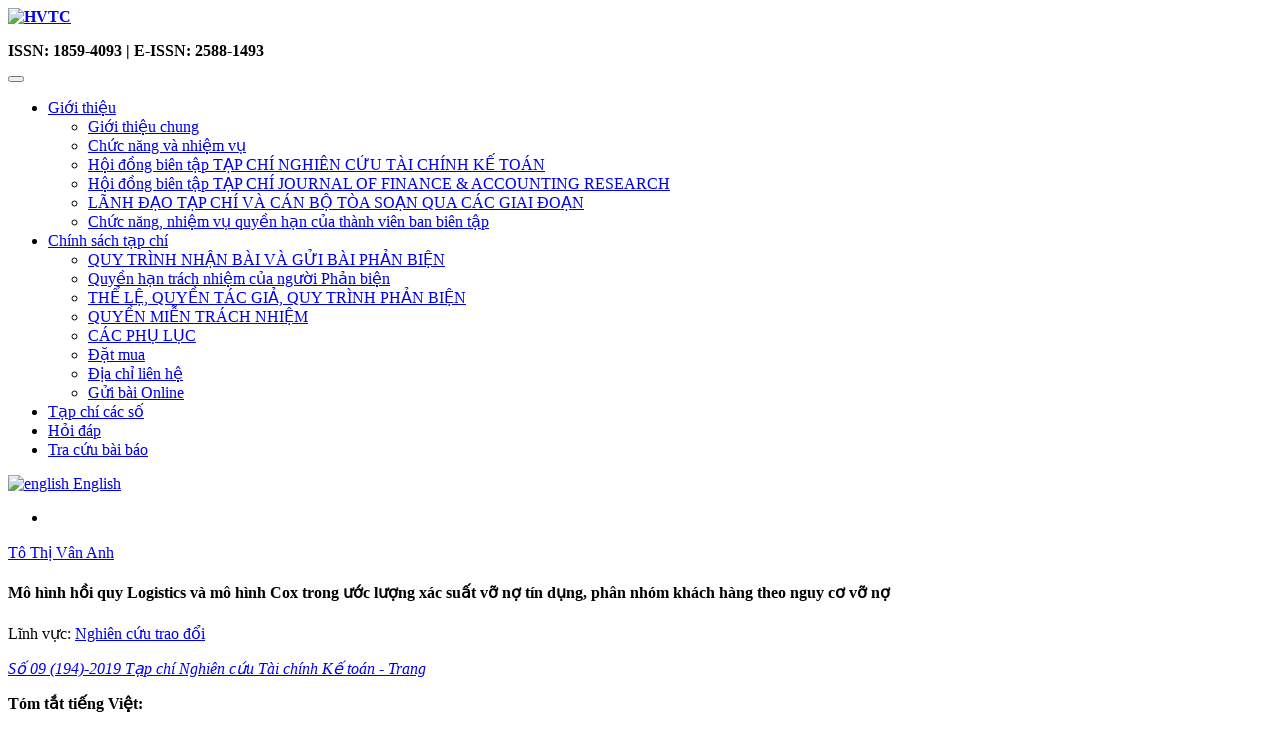

--- FILE ---
content_type: text/html; charset=utf-8
request_url: https://tapchitckt.hvtc.edu.vn/tabid/1631/baibao/113/title/mo-hinh-hoi-quy-logistics-va-mo-hinh-cox-trong-uoc-luong-xac-suat-vo-no-tin-dung-phan-nhom-khach-hang-theo-nguy-co-vo-no/Default.aspx
body_size: 9187
content:
<!DOCTYPE HTML PUBLIC "-//W3C//DTD HTML 4.0 Transitional//EN">
<html  lang="vi-VN">
<head id="Head">
<!--**********************************************************************************-->
<!-- DotNetNuke� - http://www.dotnetnuke.com                                          -->
<!-- Copyright (c) 2002-2008                                                          -->
<!-- by DotNetNuke Corporation                                                        -->
<!--**********************************************************************************-->
<meta id="MetaDescription" name="DESCRIPTION" content="Tạp chí Nghiên cứu Tài chính Kế toán" /><meta id="MetaKeywords" name="KEYWORDS" content="Tạp chí Nghiên cứu Tài chính Kế toán,DotNetNuke,DNN" /><meta id="MetaCopyright" name="COPYRIGHT" content="Copyright 2009 by DotNetNuke Corporation" /><meta id="MetaGenerator" name="GENERATOR" content="DotNetNuke " /><meta id="MetaAuthor" name="AUTHOR" content="Tạp chí Nghiên cứu Tài chính Kế toán" /><meta name="RESOURCE-TYPE" content="DOCUMENT" /><meta name="DISTRIBUTION" content="GLOBAL" /><meta name="ROBOTS" content="INDEX, FOLLOW" /><meta name="REVISIT-AFTER" content="1 DAYS" /><meta name="RATING" content="GENERAL" /><meta http-equiv="PAGE-ENTER" content="RevealTrans(Duration=0,Transition=1)" />
<!-- Google tag (gtag.js) -->
<script async src="https://www.googletagmanager.com/gtag/js?id=G-4V3P99782S"></script>
<script>
  window.dataLayer = window.dataLayer || [];
  function gtag(){dataLayer.push(arguments);}
  gtag('js', new Date());

  gtag('config', 'G-4V3P99782S');
</script>
    <style id="StylePlaceholder" type="text/css"></style><link id="_Portals__default_" rel="stylesheet" type="text/css" href="/Portals/_default/default.css" /><link id="_Portals_35_" rel="stylesheet" type="text/css" href="/Portals/35/portal.css" /><meta name="viewport" content="width=device-width, initial-scale=1"><meta property="og:title" content="Mô hình hồi quy Logistics và mô hình Cox trong ước lượng xác suất vỡ nợ tín dụng, phân nhóm khách hàng theo nguy cơ vỡ nợ" /><meta property="og:url" content="https://tapchitckt.hvtc.edu.vn/tabid/1631/baibao/113/title/mo-hinh-hoi-quy-logistics-va-mo-hinh-cox-trong-uoc-luong-xac-suat-vo-no-tin-dung-phan-nhom-khach-hang-theo-nguy-co-vo-no/Default.aspx" /><meta property="og:image" content="https://tapchitckt.hvtc.edu.vn/images/fbshare.png" /><meta property="og:description" content="Trong quá trình hoạt động, rủi ro xuất phát từ các khoản vay đang là một trong những mối quan tâm
hàng đầu của ngân hàng. Dựa trên các đặc điểm của hồ sơ vay nợ, ngân hàng có thể đưa ra ước lượng
cho xác suất vỡ nợ (PD) sau đó phân chia khách hàng vào các nhóm có cùng nguy cơ từ đó đưa ra quyết
định cho vay nhằm hạn chế rủi ro và tối đa lợi nhuận" /><meta property="og:type" content="article" /><title>
	Mô hình hồi quy Logistics và mô hình Cox trong ước lượng xác suất vỡ nợ tín dụng, phân nhóm khách hàng theo nguy cơ vỡ nợ
</title></head>
<body id="Body">
    <noscript></noscript>
    <form method="post" action="/tabid/1631/baibao/113/title/mo-hinh-hoi-quy-logistics-va-mo-hinh-cox-trong-uoc-luong-xac-suat-vo-no-tin-dung-phan-nhom-khach-hang-theo-nguy-co-vo-no/Default.aspx" id="Form" enctype="multipart/form-data" style="height: 100%;" autocomplete="off">
<div class="aspNetHidden">
<input type="hidden" name="__EVENTTARGET" id="__EVENTTARGET" value="" />
<input type="hidden" name="__EVENTARGUMENT" id="__EVENTARGUMENT" value="" />
<input type="hidden" name="__VIEWSTATE" id="__VIEWSTATE" value="/[base64]/DoW5kAgMPFgIfAgU+VOG6oXAgY2jDrSBOZ2hpw6puIGPhu6l1IFTDoGkgY2jDrW5oIEvhur8gdG/[base64]/DoW4gLSBUcmFuZyA8L2k+PC9hPmQCDw8WAh8ABcwDVHJvbmcgcXXDoSB0csOsbmggaG/[base64]/[base64]/[base64]/8HdNMzB9nw/oIwZnUbmzbG2U0=" />
</div>

<script type="text/javascript">
//<![CDATA[
var theForm = document.forms['Form'];
if (!theForm) {
    theForm = document.Form;
}
function __doPostBack(eventTarget, eventArgument) {
    if (!theForm.onsubmit || (theForm.onsubmit() != false)) {
        theForm.__EVENTTARGET.value = eventTarget;
        theForm.__EVENTARGUMENT.value = eventArgument;
        theForm.submit();
    }
}
//]]>
</script>


<script src="/WebResource.axd?d=C-JnD6Ut61UhD6VNcGO_pBsW-qL5Y0UyMFm0SVzYTridXOtrmWqjIQgvpVa7a9utrin3O9j48MpaEmJB0&amp;t=638902025280000000" type="text/javascript"></script>


<script src="/js/dnncore.js" type="text/javascript"></script>
<script src="/ScriptResource.axd?d=56byIkNHKBEkvwd9XE1YqmUtnpWkykZcYUM0qzS7uaWURhhRUh4gwJkQa8CDGlzLDLDrXUFobfwuacoWWas-rsPX86DnsvbzDtEPLaZiwyj2GJGL0u0vz9o8cj_FfmU1V1u_NTFoW2trP0axgeAdNlOuwPWr8DGVs74kjw2&amp;t=32e5dfca" type="text/javascript"></script>
<script type="text/javascript">
//<![CDATA[
if (typeof(Sys) === 'undefined') throw new Error('ASP.NET Ajax client-side framework failed to load.');
//]]>
</script>

<script src="/ScriptResource.axd?d=boYP-a4jxu65O4tybXP-aGJJH5kbAT26VF8PaGy2pU536V4Vi_Blc5g0hY7sDRGawddJ1C9M9BmZh7sDM8IpauJgss8VsjqF1eydDaiIrifZO2OrjTWarUYCtNNoZN7p1jBOuENUQh5ro0S1XYx_KaDym__oSpnesYDha58AXoyKCBBv0&amp;t=32e5dfca" type="text/javascript"></script>
<div class="aspNetHidden">

	<input type="hidden" name="__VIEWSTATEGENERATOR" id="__VIEWSTATEGENERATOR" value="CA0B0334" />
</div>
        
        

<link rel="stylesheet" href="/Portals/35/Skins/TapChiNghienCuuTCKT/css/bootstrap.min.css">
<link rel="stylesheet" href="/Portals/35/Skins/TapChiNghienCuuTCKT/css/normalize.css">
<link rel="stylesheet" href="/Portals/35/Skins/TapChiNghienCuuTCKT/css/fontawesome/all.css">
<link rel="stylesheet" href="/Portals/35/Skins/TapChiNghienCuuTCKT/css/font-awesome.min.css">
<link rel="stylesheet" href="/Portals/35/Skins/TapChiNghienCuuTCKT/css/linearicons.css">
<link rel="stylesheet" href="/Portals/35/Skins/TapChiNghienCuuTCKT/css/themify-icons.css">
<link rel="stylesheet" href="/Portals/35/Skins/TapChiNghienCuuTCKT/css/owl.carousel.css">
<link rel="stylesheet" href="/Portals/35/Skins/TapChiNghienCuuTCKT/css/chartist.css">
<link rel="stylesheet" href="/Portals/35/Skins/TapChiNghienCuuTCKT/css/main.css">
<link rel="stylesheet" href="/Portals/35/Skins/TapChiNghienCuuTCKT/css/color.css">
<link rel="stylesheet" href="/Portals/35/Skins/TapChiNghienCuuTCKT/css/transitions.css">
<link rel="stylesheet" href="/Portals/35/Skins/TapChiNghienCuuTCKT/css/responsive.css">
<script src="/Portals/35/Skins/TapChiNghienCuuTCKT/js/vendor/modernizr-2.8.3-respond-1.4.2.min.js"></script>
<!--************************************
				Preloader Start
	*************************************-->
<div class="preloader-outer">
    <div class='loader'>
        <div class='loader--dot'>
        </div>
        <div class='loader--dot'>
        </div>
        <div class='loader--dot'>
        </div>
        <div class='loader--dot'>
        </div>
    </div>
</div>
<!--************************************
				Preloader End
	*************************************-->
<!--************************************
			Wrapper Start
	*************************************-->
<div id="sj-wrapper" class="sj-wrapper">
    <!--************************************
				Content Wrapper Start
		*************************************-->
    <div class="sj-contentwrapper">
        <!--************************************
					Header Start
			*************************************-->
        <header id="sj-header" class="sj-header sj-haslayout">
                <div class="container">
                    <div class="row">
                        <div class="col-12 col-sm-12 col-md-12 col-lg-12 col-xl-12">

                            <div class="sj-navigationarea">
                                 <strong class="sj-logo"><a href="//tapchitckt.hvtc.edu.vn">
                                    <img src="/Portals/35/Skins/TapChiNghienCuuTCKT/images/logo.png" alt="HVTC"></a>
                                     <p>ISSN: 1859-4093 | E-ISSN: 2588-1493</p>
                                 </strong>
                                <div class="sj-rightarea">
                                   <div id="dnn_tcMenu1_pnlVietNam" class="sj-nav navbar-expand-lg">
	

	<button class="navbar-toggler" type="button" data-toggle="collapse" data-target="#navbarNav" aria-controls="navbarNav" aria-expanded="false" aria-label="Toggle navigation">
		<i class="lnr lnr-menu"></i>
	</button>
	<div class="collapse navbar-collapse sj-navigation" id="navbarNav">
		<ul>
															
			<li class="menu-item-has-children page_item_has_children">
				<a href="#">Giới thiệu</a>
				<ul class="sub-menu">
					<li><a href='https://tapchitckt.hvtc.edu.vn/tabid/1636/id/32018/Default.aspx'>Giới thiệu chung</a></li>	
					<li><a href='https://tapchitckt.hvtc.edu.vn/tabid/1636/id/35790/Default.aspx'>Chức năng và nhiệm vụ</a></li>	
					<li><a href='https://tapchitckt.hvtc.edu.vn/tabid/1636/id/35791/Default.aspx'>Hội đồng biên tập TẠP CHÍ NGHIÊN CỨU TÀI CHÍNH KẾ TOÁN</a></li>	
					<li><a href='https://tapchitckt.hvtc.edu.vn/tabid/1636/id/35803/Default.aspx'>Hội đồng biên tập TẠP CHÍ JOURNAL OF FINANCE & ACCOUNTING RESEARCH</a></li>	
					<li><a href='https://tapchitckt.hvtc.edu.vn/tabid/1636/id/35804/Default.aspx'>LÃNH ĐẠO TẠP CHÍ VÀ CÁN BỘ TÒA SOẠN QUA CÁC GIAI ĐOẠN</a></li>	
					<li><a href='https://tapchitckt.hvtc.edu.vn/tabid/1636/id/35792/Default.aspx'>Chức năng, nhiệm vụ quyền hạn của thành viên ban biên tập</a></li>	
				</ul>
			</li>
			<li class="menu-item-has-children page_item_has_children">													
				<a href="#">Chính sách tạp chí</a>
				<ul class="sub-menu">
					<li><a href='https://tapchitckt.hvtc.edu.vn/tabid/1637/id/32020/Default.aspx'>QUY TRÌNH NHẬN BÀI VÀ GỬI BÀI PHẢN BIỆN</a></li>	
					<li><a href='https://tapchitckt.hvtc.edu.vn/tabid/1637/id/35793/Default.aspx'>Quyền hạn trách nhiệm của người Phản biện</a></li>					
					<li><a href='https://tapchitckt.hvtc.edu.vn/tabid/1637/id/35794/Default.aspx'>THỂ LỆ, QUYỀN TÁC GIẢ, QUY TRÌNH PHẢN BIỆN</a></li>
					<li><a href='https://tapchitckt.hvtc.edu.vn/tabid/1637/id/35795/Default.aspx'>QUYỀN MIỄN TRÁCH NHIỆM</a></li>
					<li><a href='https://tapchitckt.hvtc.edu.vn/tabid/1637/id/35796/Default.aspx'>CÁC PHỤ LỤC</a></li>
					<li><a href='https://tapchitckt.hvtc.edu.vn/tabid/1637/id/32021/Default.aspx'>Đặt mua</a></li>	
                    <li><a href='https://tapchitckt.hvtc.edu.vn/tabid/1637/id/32022/Default.aspx'>Địa chỉ liên hệ</a></li>	
                    <li><a href='https://tapchitckt.hvtc.edu.vn/tabid/1641/Default.aspx'>Gửi bài Online</a></li>
				</ul>
			</li>
            <li><a href='https://tapchitckt.hvtc.edu.vn/tabid/1633/Default.aspx'>Tạp chí các số</a></li>                                                
            <li><a href='https://tapchitckt.hvtc.edu.vn/tabid/1640/Default.aspx'>Hỏi đáp</a></li>
            <li><a href='https://tapchitckt.hvtc.edu.vn/tabid/1635/Default.aspx'>Tra cứu bài báo</a></li>	
            											
		</ul>
	</div>


</div>


	

                                </div>
                            </div>
                        </div>
                    </div>
                </div>
            </header>
        


                        <div class="sj-topbar">								
								<div class="sj-languagelogin">
									<div class="sj-languages">
                                         <a id="sj-languages-button" href="https://tapchitckt.hvtc.edu.vn?language=en-US">
						<img src="/Portals/35/Skins/TapChiNghienCuuTCKT/images/united-states-of-america-flag-small.png" alt="english">
						<span>English</span>
						<i class="fa fa-angle-down"></i>
					</a> 
 
									</div>
								</div>
							</div>
        <!--************************************
					Header End
			*************************************-->
        <!--************************************
					Main Start
			*************************************-->
        <main id="sj-main" class="sj-main sj-haslayout sj-sectionspace">
				<div id="sj-twocolumns" class="sj-twocolumns">
					<div class="container">
						<div class="row">
							<div class="col-12 col-sm-12 col-md-9">
                                
<div id="sj-content" class="sj-content">
    <div class="sj-articledetail">
        <ul class="sj-downloadprint">
            <li>
                
            </li>
        </ul>
        <div class="sj-articledescription sj-sectioninnerspace">
            <span class="sj-username">
                <a href="https://tapchitckt.hvtc.edu.vn/tabid/1634/tacgia/117/Default.aspx"> Tô Thị Vân Anh</a>
            </span>
            <h4>
                Mô hình hồi quy Logistics và mô hình Cox trong ước lượng xác suất vỡ nợ tín dụng, phân nhóm khách hàng theo nguy cơ vỡ nợ
            </h4>
            <span><i class="ti-layers"></i>
                Lĩnh vực:
                <a href='https://tapchitckt.hvtc.edu.vn/tabid/1639/lv/2/Default.aspx'>Nghiên cứu trao đổi</a></span>
            <div class="sj-description">
                <p>
                    <a href='https://tapchitckt.hvtc.edu.vn/tabid/1632/tapchi/11/Default.aspx'><i>Số 09 (194)-2019 Tạp chí Nghiên cứu Tài chính Kế toán - Trang </i></a>
                </p>
                <p>
                    <strong>
                        Tóm tắt tiếng Việt:</strong></p>
                <p>
                    Trong quá trình hoạt động, rủi ro xuất phát từ các khoản vay đang là một trong những mối quan tâm
hàng đầu của ngân hàng. Dựa trên các đặc điểm của hồ sơ vay nợ, ngân hàng có thể đưa ra ước lượng
cho xác suất vỡ nợ (PD) sau đó phân chia khách hàng vào các nhóm có cùng nguy cơ từ đó đưa ra quyết
định cho vay nhằm hạn chế rủi ro và tối đa lợi nhuận</p>
                <p>
                    <strong>
                        English Summary:</strong></p>
                <p>
                    </p>
                <p>
                    <strong>
                        Từ khóa:</strong>
                     mô hình hồi quy, xác xuất vỡ nợ tín dụng, lợi nhuận, ngân hàng thương mại.
                </p>
                <p>
                    <strong>Số lượt đọc:</strong> 1712 - <strong>Số lượt tải về:</strong> 2642</p>
                <p><strong>DOI Code:</strong> </p>
                
            </div>
        </div>
        <ul class="sj-downloadprint">
            <li>
                <a href="/DesktopModules/SubPortal/TapChiNCTCKT/Service/TraVeFilePDF.aspx?ID=113"><i class="fa fa-download"></i><span>File PDF</span></a>
            </li>
        </ul>
    </div>
    <div class="card ">
        <div class="card-title">
            <h3>
                Tìm kiếm bài báo</h3>
        </div>
        <div id="dnn_tcCTBaiBao4_Panel1" class="card-body" onkeypress="javascript:return WebForm_FireDefaultButton(event, &#39;dnn_tcCTBaiBao4_Button1&#39;)">
	
            <div class="row" style="margin: 10px 0;">
                <div class="col-md-2">
                    Từ khóa:
                </div>
                <div class="col-md-9">
                    <input name="dnn$tcCTBaiBao4$txtTuKhoa" type="text" id="dnn_tcCTBaiBao4_txtTuKhoa" class="form-control" />
                </div>
            </div>
            <div class="row" style="margin: 10px 0;">
                <div class="col-md-2">
                    Lĩnh vực:
                </div>
                <div class="col-md-4">
                    <select name="dnn$tcCTBaiBao4$ddlLinhVuc" id="dnn_tcCTBaiBao4_ddlLinhVuc" class="form-control">
		<option value="0">-- Chọn lĩnh vực --</option>
		<option value="11">Bản đầy đủ Tạp ch&#237;</option>
		<option value="16">Ch&#224;o mừng ng&#224;y Doanh nh&#226;n Việt Nam 13/10:</option>
		<option value="15">HƯỚNG TỚI KỶ NIỆM 80 NĂM NG&#192;Y TRUYỀN THỐNG NG&#192;NH T&#192;I CH&#205;NH V&#192; ĐẠI HỘI ĐẠI BIỂU ĐẢNG BỘ BỘ T&#192;I CH&#205;NH LẦN THỨ I</option>
		<option value="8">Kinh tế, t&#224;i ch&#237;nh quốc tế</option>
		<option value="1">Kinh tế, t&#224;i ch&#237;nh vĩ m&#244;</option>
		<option value="10">Mục lục tạp ch&#237;</option>
		<option value="2">Nghi&#234;n cứu trao đổi</option>
		<option value="3">T&#224;i ch&#237;nh doanh nghiệp</option>
		<option value="9">Th&#244;ng tin sự kiện</option>
		<option value="14">TIẾN TỚI ĐẠI HỘI ĐẢNG TO&#192;N QUỐC LẦN THỨ XIV CH&#192;O MỪNG ĐẠI HỘI ĐẠI BIỂU ĐẢNG BỘ HỌC VIỆN T&#192;I CH&#205;NH NHIỆM KỲ 2025 - 2030</option>
		<option value="4">Vấn đề h&#244;m nay</option>

	</select>
                </div>
            </div>
            <div class="row" style="margin: 10px 0;">
                <div class="col-md-2">
                    Năm
                </div>
                <div class="col-md-4">
                    <select name="dnn$tcCTBaiBao4$ddlNam" id="dnn_tcCTBaiBao4_ddlNam" class="form-control">
		<option value="2025">2025</option>
		<option value="2024">2024</option>
		<option value="2023">2023</option>
		<option value="2022">2022</option>
		<option value="2021">2021</option>
		<option value="2020">2020</option>
		<option value="2019">2019</option>

	</select>
                </div>
            </div>
            <div class="row" style="margin: 10px 0;">
                <div class="col-md-9 offset-md-2">
                    <div class="form-check form-check-inline">
                        <input id="dnn_tcCTBaiBao4_rgdTheoTenBaiBao" type="radio" name="dnn$tcCTBaiBao4$rgdGroup" value="rgdTheoTenBaiBao" checked="checked" /><label for="dnn_tcCTBaiBao4_rgdTheoTenBaiBao">Tìm theo tên bài báo</label>
                    </div>
                    <div class="form-check form-check-inline">
                        <input id="dnn_tcCTBaiBao4_rgdTheoTacGia" type="radio" name="dnn$tcCTBaiBao4$rgdGroup" value="rgdTheoTacGia" /><label for="dnn_tcCTBaiBao4_rgdTheoTacGia">Tìm theo tên tác giả</label>
                    </div>
                    <div class="form-check form-check-inline">
                        <input id="dnn_tcCTBaiBao4_rgdTheoTuKhoa" type="radio" name="dnn$tcCTBaiBao4$rgdGroup" value="rgdTheoTuKhoa" /><label for="dnn_tcCTBaiBao4_rgdTheoTuKhoa">Tìm theo từ khóa</label>
                    </div>
                    <div class="form-check form-check-inline">
                        <input id="dnn_tcCTBaiBao4_rgdTomTat" type="radio" name="dnn$tcCTBaiBao4$rgdGroup" value="rgdTomTat" /><label for="dnn_tcCTBaiBao4_rgdTomTat">Tìm theo tóm tắt</label>
                    </div>
                </div>
            </div>
            <input type="submit" name="dnn$tcCTBaiBao4$Button1" value="Tìm kiếm" id="dnn_tcCTBaiBao4_Button1" class="btn btn-primary" />
        
</div>
    </div>
</div>
	
							</div>

							<div class="col-12 col-sm-12 col-md-3">
								<aside id="sj-sidebar" class="sj-sidebar">
									

<div class="sj-uploadarticle" style="margin-bottom: 20px;">
    <figure class="sj-uploadarticleimg">
	<img src="//hvtc.edu.vn/Portals/35/Skins/TapChiNghienCuuTCKT/images/upload-articlebg.jpg" alt="Đăng ký gửi bài">
	<figcaption>
		<div class="sj-uploadcontent">
			<span>Bạn muốn đăng bài viết trên tạp chí ?</span>
			<a class="sj-btn" href='https://tapchitckt.hvtc.edu.vn/tabid/1641/Default.aspx' target="_blank">Gửi bài Online</a>
		</div>
	</figcaption>
</figure>
</div>
<div class="sj-widget sj-widgetsearch">
    <div class="sj-widgetcontent">
        <div id="dnn_tcSearch2_Panel1" class="sj-formtheme sj-formsearch" onkeypress="javascript:return WebForm_FireDefaultButton(event, &#39;dnn_tcSearch2_btnSearchs&#39;)">
	
            <fieldset>
                <input name="dnn$tcSearch2$txtSearchKey" type="text" id="dnn_tcSearch2_txtSearchKey" class="form-control" placeholder="Tìm kiếm" />
                <button onclick="__doPostBack('dnn$tcSearch2$btnX','')" id="dnn_tcSearch2_btnX" class="sj-btn sj-btnactive">
                    <i class='lnr lnr-magnifier'></i>
                </button>
                
            </fieldset>
        
</div>
    </div>
</div>
									
									

<div class="sj-widget sj-widgetnoticeboard">
										<div class="sj-widgetheading">
											<h3><a style="color:#fff !important;" href='https://tapchitckt.hvtc.edu.vn/tabid/1630/catid/874/Default.aspx'>Thông báo</a></h3>
										</div>
										<div class="sj-widgetcontent">
											<ul>
                                                  
												
											</ul>
										</div>
									</div>		
								</aside>
							</div>
						</div>
					</div>
				</div>
			</main>
        <!--************************************
					Main End
			*************************************-->
        

        <!--************************************
					Footer Start
			*************************************-->
        <footer id="sj-footer" class="sj-footer sj-haslayout">
				<div class="container">
					<div class="row">
						<a class="sj-btnscrolltotop"><i class="fa fa-angle-up"></i></a>
						<div class="sj-footercolumns">
							<div class="col-12 col-sm-6 col-md-6 col-lg-3 float-left">
								<div class="sj-fcol sj-footeraboutus">
									<strong class="sj-logo">
										<a href="https://tapchitckt.hvtc.edu.vn/"><img src="//hvtc.edu.vn/Portals/35/Skins/TapChiNghienCuuTCKT/images/logo.png" alt="image description"></a>
									</strong>
									<div class="sj-description">

									</div>
								</div>
							</div>
							<div class="col-12 col-sm-6 col-md-6 col-lg-3 float-left">
								<div class="sj-fcol sj-widget sj-widgetusefullinks">
									<div class="sj-widgetheading">
										<h3>Giới thiệu</h3>
									</div>
									<div class="sj-widgetcontent">
										<ul>
                                            <li>Cơ quản chủ quản: Học viện Tài chính</li>
                                            <li><a>Tổng biên tập: GS.TS. NGND Nguyễn Trọng Cơ</a></li>
											<li><a>ISSN: 1859-4093 & 2588-1493</a></li>	
                                        </ul>
										<p><strong>Giấy phép hoạt động báo chí số: </strong><br />
												
													- GP số: 2003/GP-BVHTT ngày 09/07/2003<br />
													- GP số: 144/GP–BTTTT ngày 28/03/2016 <br />
													- GP số: 487/GP-BTTTT ngày 28/10/2016 <br />
													- CV số 823/BTTTT-CBC về việc thay đổi nội dung GP hoạt động</p>
									</div>
								</div>
							</div>
							<div class="col-12 col-sm-6 col-md-6 col-lg-3 float-left">
								<div class="sj-fcol sj-widget sj-widgetresources">
									<div class="sj-widgetheading">
										<h3>Menu</h3>
									</div>
									
                                    <div id="dnn_tcFooter2_pnlVietNam" class="sj-widgetcontent">
	
										<ul>
											<li><a href='https://tapchitckt.hvtc.edu.vn/tabid/1636/id/32018/Default.aspx'>Giới thiệu</a></li>
											<li><a href='https://tapchitckt.hvtc.edu.vn/tabid/1637/id/32020/Default.aspx'>Chính sách đăng bài</a></li>
											<li><a href='https://tapchitckt.hvtc.edu.vn/tabid/1633/Default.aspx'>Tạp chí các số</a></li>
											<li><a href='https://tapchitckt.hvtc.edu.vn/tabid/1640/Default.aspx'>Hỏi đáp</a></li>
											<li><a href='https://tapchitckt.hvtc.edu.vn/tabid/1635/Default.aspx'>Tra cứu bài báo</a></li>
										</ul>
                                     
</div>
									
								</div>
							</div>
							<div class="col-12 col-sm-6 col-md-6 col-lg-3 float-left">
								<div class="sj-fcol sj-widget sj-widgetcontactus">
									<div class="sj-widgetheading">
										<h3>Liên hệ</h3>
									</div>
									<div class="sj-widgetcontent">
										<ul>
											<li><i class="lnr lnr-home"></i><address>Số 58 Lê Văn Hiến, Quận Bắc Từ Liêm, Hà Nội.</address></li>
											<li><a href="tel:02432191967"><i class="lnr lnr-phone"></i><span>0243 219 1967</span></a></li>
											<li><a href="tel:02438388906"><i class="fa fa-fax"></i><span>0243 838 8906</span></a></li>
											<li><a href="mailto:tapchinctckt@hvtc.edu.vn"><i class="lnr lnr-envelope"></i><span>tapchinctckt@hvtc.edu.vn</span></a></li>
										</ul>
									</div>
								</div>
							</div>
						</div>
						<div class="sj-footerbottom">
							<p class="sj-copyrights">© 2019 <span><a href="//hvtc.edu.vn" target="_blank">Học viện Tài chính</a></span>.</p>
						</div>
					</div>
				</div>
			</footer>
        <!--************************************
					Footer End
			*************************************-->
    </div>
    <!--************************************
				Content Wrapper End
		*************************************-->
</div>
<!--************************************
			Wrapper End
	*************************************-->




<div id="mdlienhe" class="modal" tabindex="-1" role="dialog">
    <div class="modal-dialog" role="document">
        <div class="modal-content">
            <div class="modal-header">
                <h5 class="modal-title">
                    Tải file PDF</h5>
                <button type="button" class="close" data-dismiss="modal" aria-label="Close">
                    <span aria-hidden="true">&times;</span>
                </button>
            </div>
            <div class="modal-body">
                <p>Đây là bài báo cần trả phí để tải.</p>
                <p>Liên hệ theo địa chỉ sau để tải file:  <strong> <a target="_blank" href='https://tapchitckt.hvtc.edu.vn/tabid/1637/id/32022/Default.aspx'>Địa chỉ liên hệ</a></strong></p>
            </div>            
        </div>
    </div>
</div>	

<script src="/Portals/35/Skins/TapChiNghienCuuTCKT/js/vendor/jquery-3.3.1.js"></script>
<script src="/Portals/35/Skins/TapChiNghienCuuTCKT/js/vendor/jquery-library.js"></script>
<script src="/Portals/35/Skins/TapChiNghienCuuTCKT/js/vendor/bootstrap.min.js"></script>
<script src="/Portals/35/Skins/TapChiNghienCuuTCKT/js/owl.carousel.min.js"></script>
<script src="/Portals/35/Skins/TapChiNghienCuuTCKT/js/circle-progress.js"></script>
<script src="/Portals/35/Skins/TapChiNghienCuuTCKT/js/scrollbar.min.js"></script>
<script src="/Portals/35/Skins/TapChiNghienCuuTCKT/js/chartist.min.js"></script>
<script src="/Portals/35/Skins/TapChiNghienCuuTCKT/js/countdown.js"></script>
<script src="/Portals/35/Skins/TapChiNghienCuuTCKT/js/appear.js"></script>
<script src="/Portals/35/Skins/TapChiNghienCuuTCKT/js/main.js"></script>

        
        <input name="__dnnVariable" type="hidden" id="__dnnVariable" />
    </form>
</body>
</html>
